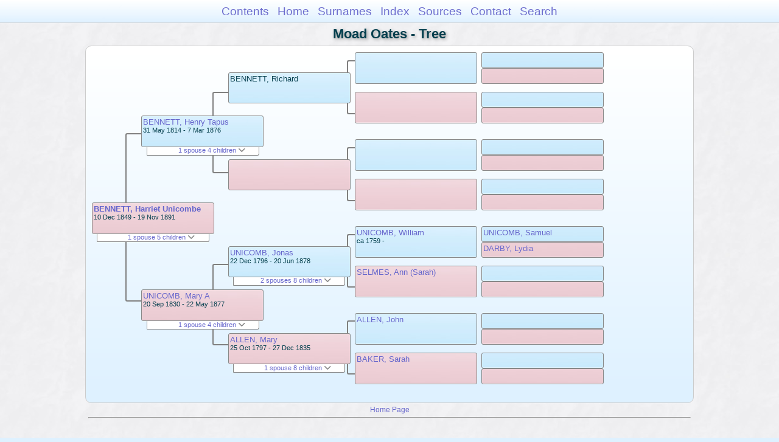

--- FILE ---
content_type: text/html
request_url: https://moadstorage.blob.core.windows.net/$web/Moad_Oates/pc20/pc20_285.html
body_size: 10229
content:
<!DOCTYPE html PUBLIC "-//W3C//DTD XHTML 1.0 Transitional//EN" "http://www.w3.org/TR/xhtml1/DTD/xhtml1-transitional.dtd">
<html xmlns="http://www.w3.org/1999/xhtml">
<head>
<meta http-equiv="Content-Type" content="text/html; charset=utf-8" />
<meta name="viewport" content="initial-scale=1" />
<title>Tree</title>
<link href="../css/lp_font_arial.css" rel="stylesheet" type="text/css" />
<link href="../css/lp_container.css" rel="stylesheet" type="text/css" />
<link href="../css/lp_tree.css" rel="stylesheet" type="text/css" />
<link href="../css/lp_text_default.css" rel="stylesheet" type="text/css" />
<link href="../css/lp_format_default.css" rel="stylesheet" type="text/css" />
<link href="../css/lp_colorstyle_bluegradient.css" rel="stylesheet" type="text/css" />
<script type="text/javascript">var rootLocation="../"</script>
<script src="../js/lp_container.js" type="text/javascript"></script>
</head><!-- R14.0 -->

<body>
<div id="pBody">
<div id="pHeader">
<div id="search">
<form><input id="searchBox" type="text" name="search" placeholder="Search..." onkeyup="searchArray(this.value,data)" autocomplete="off"><a id="closeButton" href="javascript:void(0)" onclick="showSearch()"><img src="../img/i_close.png"></a>
</form><div id="tableBorder">
<table id="results"></table></div>
</div>
<span id="ddmenuspan">
<div id="dDMButton">
<a href="javascript:void(0)" onclick="showDDMenu()"><img src="../img/i_menu.png"></a>
<div id="menu">
<ul>
<li><a onclick="showDDMenu()" href="../index.html">Contents</a></li>
<li><a onclick="showDDMenu()" href="../wc01/wc01_014.html">Home</a></li>
<li><a onclick="showDDMenu()" href="../wc_idx/sur.html">Surnames</a></li>
<li><a onclick="showDDMenu()" href="../wc_idx/idx001.html">Index</a></li>
<li><a onclick="showDDMenu()" href="../wc_src/src001.html">Sources</a></li>
<li><a onclick="showDDMenu()" href="../index.html#CNTC">Contact</a></li>
<li><a href="javascript:void(0)" onclick="showSearch();">Search</a></li></ul>
</div>
</div>
</span>
<div id="pTitle">
Moad Oates - Tree</div>
</div>
<div class="pageTitle">
Moad Oates - Tree</div>
<div class="reportBody" id="rBody"><div class="reportBodyWrapper">
<div id="source" class="box female"><span class="name"><a href="../wc14/wc14_489.html">BENNETT, Harriet Unicombe</a></span><br />
<span class="date">10 Dec 1849 - 19 Nov 1891</span>
</div>
<div id="sourceShowSC" class="showSC"><a href="#" onclick="return toggleDiv('sourceSC');">1 spouse 5 children <img src="../css/downarrow.png"></a></div>
<div id="sourceSC" class="scView"><div class="scList"><ul><li class="male"><a href="pc20_276.html">PACKHAM, George</a></li>
<ul>
<li class="female"><a href="pc20_288.html">PACKHAM, Ada</a></li>
<li class="male"><a href="pc20_287.html">PACKHAM, George Allen</a></li>
<li class="female"><a href="pc20_289.html">PACKHAM, Minnie Mary Ann</a></li>
<li class="female"><a href="pc20_286.html">PACKHAM, Caroline Amelia</a></li>
<li class="female"><a href="pc20_290.html">PACKHAM, Harriet Emily</a></li>
</ul>
</ul></div>
</div>
<div class="connect" id="cnct1"></div>
<div id="p1" class="box male"><span class="name"><a href="../pc77/pc77_030.html">BENNETT, Henry Tapus</a></span><br />
<span class="date">31 May 1814 - 7 Mar 1876</span>
</div>
<div id="p1ShowSC" class="showSC"><a href="#" onclick="return toggleDiv('p1SC');">1 spouse 4 children <img src="../css/downarrow.png"></a></div>
<div id="p1SC" class="scView"><div class="scList"><ul><li class="female"><a href="../pc77/pc77_031.html">UNICOMB, Mary A</a></li>
<ul>
<li class="female"><a href="pc20_285.html">BENNETT, Harriet Unicombe</a></li>
<li class="male"><a href="../pc139/pc139_281.html">BENNETT, Herbert</a></li>
<li class="male">BENNETT, Horace Abraham</li>
<li class="male"><a href="../pc77/pc77_027.html">BENNETT, Holford Jonas</a></li>
</ul>
</ul></div>
</div>
<div id="p2" class="box female"><span class="name"><a href="../pc77/pc77_031.html">UNICOMB, Mary A</a></span><br />
<span class="date">20 Sep 1830 - 22 May 1877</span>
</div>
<div id="p2ShowSC" class="showSC"><a href="#" onclick="return toggleDiv('p2SC');">1 spouse 4 children <img src="../css/downarrow.png"></a></div>
<div id="p2SC" class="scView"><div class="scList"><ul><li class="male"><a href="../pc77/pc77_030.html">BENNETT, Henry Tapus</a></li>
<ul>
<li class="female"><a href="pc20_285.html">BENNETT, Harriet Unicombe</a></li>
<li class="male"><a href="../pc139/pc139_281.html">BENNETT, Herbert</a></li>
<li class="male">BENNETT, Horace Abraham</li>
<li class="male"><a href="../pc77/pc77_027.html">BENNETT, Holford Jonas</a></li>
</ul>
</ul></div>
</div>
<div class="connect" id="cnct2"></div>
<div class="connect" id="cnct3"></div>
<div id="gp1" class="box male"><span class="name">BENNETT, Richard</span>
</div>
<div id="gp2" class="box female">
</div>
<div id="gp3" class="box male"><span class="name"><a href="../pc77/pc77_032.html">UNICOMB, Jonas</a></span><br />
<span class="date">22 Dec 1796 - 20 Jun 1878</span>
</div>
<div id="gp3ShowSC" class="showSC"><a href="#" onclick="return toggleDiv('gp3SC');">2 spouses 8 children <img src="../css/downarrow.png"></a></div>
<div id="gp3SC" class="scView"><div class="scList"><ul><li class="female"><a href="../pc77/pc77_033.html">ALLEN, Mary</a></li>
<ul>
<li class="female"><a href="../pc11/pc11_082.html">UNICOMB, Ann</a></li>
<li class="male"><a href="../pc77/pc77_035.html">UNICOMB, George</a></li>
<li class="female"><a href="../pc77/pc77_036.html">UNICOMB, Harriett</a></li>
<li class="female"><a href="../pc77/pc77_037.html">UNICOMB, Caroline</a></li>
<li class="female"><a href="../pc77/pc77_038.html">UNICOMB, Emma</a></li>
<li class="male"><a href="../pc77/pc77_039.html">UNICOMB, Abraham Allen</a></li>
<li class="female"><a href="../pc77/pc77_031.html">UNICOMB, Mary A</a></li>
<li class="female"><a href="../pc77/pc77_040.html">UNICOMB, Sarah</a></li>
</ul>
<li class="female"><a href="../pc77/pc77_044.html">SELMES, Philadelphia</a></li>
</ul></div>
</div>
<div id="gp4" class="box female"><span class="name"><a href="../pc77/pc77_033.html">ALLEN, Mary</a></span><br />
<span class="date">25 Oct 1797 - 27 Dec 1835</span>
</div>
<div id="gp4ShowSC" class="showSC"><a href="#" onclick="return toggleDiv('gp4SC');">1 spouse 8 children <img src="../css/downarrow.png"></a></div>
<div id="gp4SC" class="scView"><div class="scList"><ul><li class="male"><a href="../pc77/pc77_032.html">UNICOMB, Jonas</a></li>
<ul>
<li class="female"><a href="../pc11/pc11_082.html">UNICOMB, Ann</a></li>
<li class="male"><a href="../pc77/pc77_035.html">UNICOMB, George</a></li>
<li class="female"><a href="../pc77/pc77_036.html">UNICOMB, Harriett</a></li>
<li class="female"><a href="../pc77/pc77_037.html">UNICOMB, Caroline</a></li>
<li class="female"><a href="../pc77/pc77_038.html">UNICOMB, Emma</a></li>
<li class="male"><a href="../pc77/pc77_039.html">UNICOMB, Abraham Allen</a></li>
<li class="female"><a href="../pc77/pc77_031.html">UNICOMB, Mary A</a></li>
<li class="female"><a href="../pc77/pc77_040.html">UNICOMB, Sarah</a></li>
</ul>
</ul></div>
</div>
<div class="connect" id="cnct4"></div>
<div class="connect" id="cnct5"></div>
<div class="connect" id="cnct6"></div>
<div class="connect" id="cnct7"></div>
<div id="ggp1" class="box male">
</div>
<div id="ggp2" class="box female">
</div>
<div id="ggp3" class="box male">
</div>
<div id="ggp4" class="box female">
</div>
<div id="ggp5" class="box male"><span class="name"><a href="pc20_177.html">UNICOMB, William</a></span><br />
<span class="date">ca 1759 -     </span>
</div>
<div id="ggp6" class="box female"><span class="name"><a href="../pc77/pc77_034.html">SELMES, Ann (Sarah)</a></span>
</div>
<div id="ggp7" class="box male"><span class="name"><a href="../pc126/pc126_141.html">ALLEN, John</a></span>
</div>
<div id="ggp8" class="box female"><span class="name"><a href="../pc126/pc126_142.html">BAKER, Sarah</a></span>
</div>
<div id="gggp1" class="box male">
</div>
<div id="gggp2" class="box female">
</div>
<div id="gggp3" class="box male">
</div>
<div id="gggp4" class="box female">
</div>
<div id="gggp5" class="box male">
</div>
<div id="gggp6" class="box female">
</div>
<div id="gggp7" class="box male">
</div>
<div id="gggp8" class="box female">
</div>
<div id="gggp9" class="box male"><span class="name"><a href="../pc77/pc77_045.html">UNICOMB, Samuel</a></span>
</div>
<div id="gggp10" class="box female"><span class="name"><a href="../pc77/pc77_046.html">DARBY, Lydia</a></span>
</div>
<div id="gggp11" class="box male">
</div>
<div id="gggp12" class="box female">
</div>
<div id="gggp13" class="box male">
</div>
<div id="gggp14" class="box female">
</div>
<div id="gggp15" class="box male">
</div>
<div id="gggp16" class="box female">
</div>

</div></div>
<!-- ignore=on -->
<div id="pFooter">
<font color="#303030"><a href="https://moadstorage.blob.core.windows.net/$web/Moad_Oates/index.html">Home Page</a><hr /><br /></font><font color="#202020">
<!-- Google Analytics -->
<script type="text/javascript">
var gaJsHost = (("https:" == document.location.protocol) ? "https://ssl." : "http://www.");
document.write(unescape("%3Cscript src='" + gaJsHost + "google-analytics.com/ga.js' type='text/javascript'%3E%3C/script%3E"));
</script>
<script type="text/javascript">
try{
var pageTracker = _gat._getTracker("UA-172367698-1");
pageTracker._trackPageview();
} catch(err) {}</script>
<!-- Google Analytics --><br /><!-- SiteSearch Google -->
<FORM method=GET action="https://www.google.com/search">
<input type=hidden name=ie value=UTF-8>
<input type=hidden name=oe value=UTF-8>
<TABLE bgcolor="#FFFFFF"><tr><td>
<A HREF="https://www.google.com/">
<IMG SRC="https://www.google.com/logos/Logo_40wht.gif" 
border="0" ALT="Google"></A>
</td>
<td>
<INPUT TYPE=text name=q size=31 maxlength=255 value="">
<INPUT type=submit name=btnG VALUE="Google Search">
<font size=-1>
<input type=hidden name=domains value="https://moadstorage.blob.core.windows.net/$web"><br><input type=radio name=sitesearch value=""> Web <input type=radio name=sitesearch value="https://moadstorage.blob.core.windows.net/$web" checked> https://moadstorage.blob.core.windows.net/$web <br>
</font>
</td></tr></TABLE>
</FORM>
<!-- SiteSearch Google --></font></div>
<!-- ignore=off -->
</div>
</body></html>
